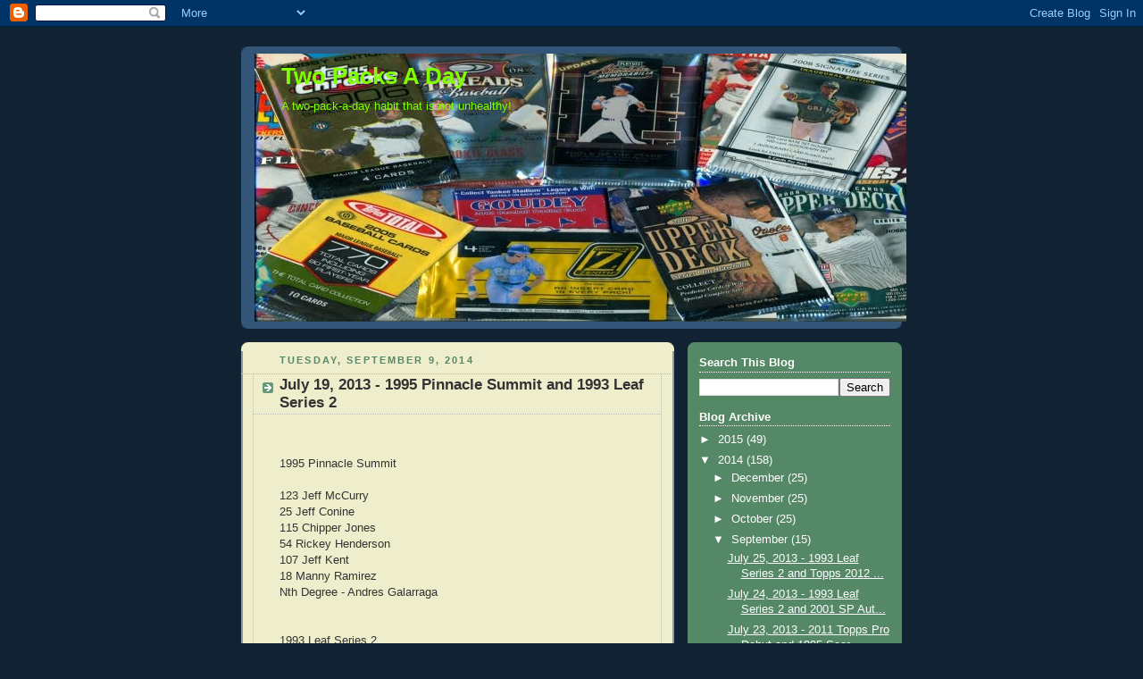

--- FILE ---
content_type: text/html; charset=utf-8
request_url: https://www.google.com/recaptcha/api2/aframe
body_size: 267
content:
<!DOCTYPE HTML><html><head><meta http-equiv="content-type" content="text/html; charset=UTF-8"></head><body><script nonce="r8V51W5ssOWUCfdzlj4zww">/** Anti-fraud and anti-abuse applications only. See google.com/recaptcha */ try{var clients={'sodar':'https://pagead2.googlesyndication.com/pagead/sodar?'};window.addEventListener("message",function(a){try{if(a.source===window.parent){var b=JSON.parse(a.data);var c=clients[b['id']];if(c){var d=document.createElement('img');d.src=c+b['params']+'&rc='+(localStorage.getItem("rc::a")?sessionStorage.getItem("rc::b"):"");window.document.body.appendChild(d);sessionStorage.setItem("rc::e",parseInt(sessionStorage.getItem("rc::e")||0)+1);localStorage.setItem("rc::h",'1761951289852');}}}catch(b){}});window.parent.postMessage("_grecaptcha_ready", "*");}catch(b){}</script></body></html>